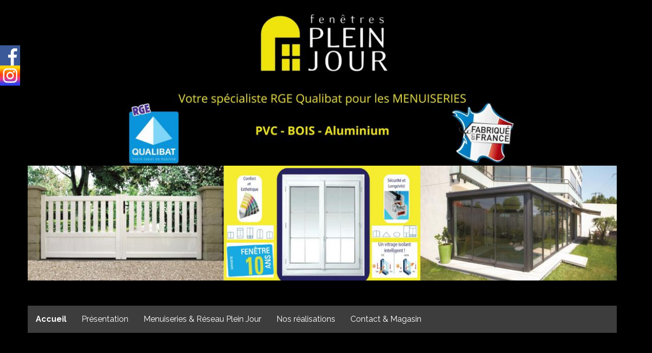

--- FILE ---
content_type: text/html
request_url: https://pleinjourlanguedoc.fr/page1.html
body_size: 4664
content:
<!DOCTYPE html>
<html lang="fr">
<head>
	<meta charset="utf-8">
	<title>Sans titre</title>

	<meta name="description" content=""/>
	<meta name="keywords" content=""/>

	<meta name="generator" content="WebAcappella Grid"/>
	<meta http-equiv="X-UA-Compatible" content="IE=edge"/>
	<meta name="viewport" content="width=device-width, initial-scale=1"/>

	<style>
		div#preloader { position: fixed; left: 0; top: 0; z-index: 999; width: 100%; height: 100%; overflow: visible; background: white no-repeat center center; }
	</style>


	<script>
		var WaComponentContext = {};
		var WaPageContext = {};
		var WaContext = {};
		WaContext.app_version="1.6.20"
		WaContext.app_revision="72cba12"
		WaContext.preview=false
		WaPageContext.lang="fr"
		WaPageContext.lang_filename="fr"

	</script>
	<script src="wa_js/wa_vanilla.js?v=125&" ></script>
	<link rel="shortcut icon" type="image/png" href="wa_images/277675197_475561124208847_2871494607002758879_n_1.jpg" />

</head>
<body>
	<div id="preloader"></div>
	<a id="wa-anchor-top" title="Top anchor"></a>
	<ul class="wa-sharebar" data-wa-size="40px" data-wa-spacing="0px" style="z-index:100;">
		<li class="facebook wa-button-sharebar" data-wa-url="https://www.facebook.com/pleinjourlanguedoc" title="Facebook">facebook</li>
		<li class="instagram wa-button-sharebar" data-wa-url="https://www.instagram.com/plein_jour_languedoc/" title="Instagram">instagram</li>
	</ul>
	<div id="wa-container-wrapper-m7keuju75pr9io" >
		<div id="wa-container-m7keuju75pr9io" class="container  " >
			<div id="wa-row-m7keuju77qzr6o" class="row row-align  ">
				<div class="hidden-xs col-xs-12 col-sm-2 col-md-2 col-lg-2 " >
				</div>
				<div class=" col-xs-12 col-sm-8 col-md-8 col-lg-8 "  data-ratioWidth="1997" data-ratioHeight="843" >

					<img id="wa-compimage-m7keuju76enkkg" alt="" class="wa-image-component " src="wa_images/image%20684335.jpg?v=1jrr7nu">

				</div>
				<div class="hidden-xs col-xs-12 col-sm-2 col-md-2 col-lg-2 " >
				</div>
			</div>
			<div class="wa-container-vspacer col-xl-12"></div>
			<div id="wa-row-m7keuju77qzq0o" class="row row-align  ">
				<div class=" col-xs-12 col-sm-12 col-md-12 col-lg-12 "  data-ratioWidth="4000" data-ratioHeight="780" >

					<img id="wa-compimage-m7keuju76enlag" alt="" class="wa-image-component " src="wa_images/bandeau2.jpg?v=1gqut99">

				</div>
			</div>
			<div class="wa-container-vspacer col-xl-12"></div>
			<div id="wa-row-m7keuju77qzpw0" class="row  ">
				<div class="col-xl-12 wa-item-rowspacer"></div>
			</div>
			<div class="wa-container-vspacer col-xl-12"></div>
			<div id="wa-row-m7keuju77qzp40" class="row row-align  ">
				<div class="wa-subcontainer-wrapper  col-xs-12 col-sm-12 col-md-12 col-lg-12 " >
					<div id="wa-sub-container-m7keuju75pr4g0">
						<div id="wa-row-m7keuju77qzrbc" class="row row-align  ">
							<div class="wa-subpage-wrapper  col-xs-12 col-sm-12 col-md-12 col-lg-12 " >
								<div id="wa-compsubpage-m7keuju83r6e9c">
									<div id="wa-row-j9vhsez026bnxk" class="row row-align  ">
										<div class=" col-xs-12 col-sm-12 col-md-12 col-lg-12 " >
											<div id="wa-compmenu-j9vhsez024hlfk" class="wa-compmenu wa-menu-init">
												<nav class="navbar navbar-default wa-always-on-top wa-aot-fluid" style="margin:0px;">
													<div class="container-fluid">
														<!-- Brand and toggle get grouped for better mobile display -->
														<div class="navbar-header">
															<button type="button" class="navbar-toggle collapsed" data-toggle="collapse" data-target="#wa-collapse-wa-compmenu-j9vhsez024hlfk" aria-expanded="false">
																<span class="icon-bar"></span>
																<span class="icon-bar"></span>
																<span class="icon-bar"></span>
															</button>
															<a href="index.html"  onclick="return true;"  class="navbar-brand"  style="font-weight:700" >
															<span >Accueil</span>
															</a>
														</div>
														<div class="collapse navbar-collapse" id="wa-collapse-wa-compmenu-j9vhsez024hlfk">
															<ul class="nav navbar-nav">
																<li class="active"><a href="#"  onclick="return true;"  >Présentation</a></li>
																<li ><a href="page4.html"  onclick="return true;"  >Menuiseries &#38; Réseau Plein Jour</a></li>
																<li ><a href="page.html"  onclick="return true;"  >Nos réalisations</a></li>
																<li ><a href="page2.html"  onclick="return true;"  >Contact &#38; Magasin</a></li>
															</ul>
														</div><!-- /.navbar-collapse -->
													</div><!-- /.container-fluid -->
												</nav>
											</div>
										</div>
									</div>
								</div>
							</div>
						</div>
					</div>
				</div>
			</div>
			<div class="wa-container-vspacer col-xl-12"></div>
			<div id="wa-row-m7keuju87qzqjc" class="row  ">
				<div class="col-xl-12 wa-item-rowspacer"></div>
			</div>
			<div class="wa-container-vspacer col-xl-12"></div>
			<div id="wa-row-m7keuju87qznk0" class="row row-align  ">
				<div class=" col-xs-12 col-sm-12 col-md-12 col-lg-12 " >
					<div id="wa-comptext-m7keuju86iyq3c" class="wa-comptext clearfix">
						<p style="text-align: center;"> </p>
						<p style="text-align: center;"><strong style="color: #fef431; font-family: Arial, Helvetica, 'Liberation Sans', FreeSans, sans-serif; font-size: 16px;">Hall d'exposition, documentations, conseillers et responsable technique: venez nous rencontrer !</strong></p>
						<p style="text-align: center;"> </p>
						<p style="text-align: center;"><span style="color: #fef431; font-size: 25px;"><strong>04 67 92 39 60</strong></span></p>
						<p style="text-align: center;"><span style="font-size: 20px;"><strong><span style="color: #ffffff;"><a title="" href="mailto:pleinjourlanguedoc@gmail.com"  onclick="return true;" >pleinjourlanguedoc@gmail.com</a></span></strong></span></p>
						<p style="text-align: center;"> </p>
						<p style="text-align: center;"> </p>
					</div>
				</div>
			</div>
		</div>
	</div>
	<div id="wa-container-wrapper-jthapfga6agcgg" >
		<div id="wa-container-jthapfga6agcgg" class="container  " >
			<div id="wa-row-j9vhsesh26bjhk" class="row row-align  ">
				<div class=" col-xs-12 col-sm-4 col-md-4 col-lg-4 "  data-ratioWidth="453" data-ratioHeight="626" >

					<img id="wa-compimage-j9vhsesh25yh60" alt="" class="wa-image-component " src="wa_images/cata.png?v=1gqut99">

				</div>
				<div class="hidden-xs col-xs-12 col-sm-1 col-md-1 col-lg-1 " >
				</div>
				<div class="clearfix visible-xs "></div>
				<div class=" col-xs-12 col-sm-6 col-md-6 col-lg-6 " >
					<div id="wa-comptext-padwrapper-j9vhsesh6fhjc" class="wa-comptext-padwrapper ">
						<div id="wa-comptext-j9vhsesh6fhjc" class="wa-comptext clearfix">
							<p style="text-align: center;"><span style="color: #ffffff; font-size: 18px;">L'équipe de <strong>Plein Jour Languedoc:</strong></span></p>
							<p style="text-align: center;"><span style="font-size: 18px;"><span style="color: #ffffff;">v</span><span style="color: #ffffff;">otre unique partenaire </span><span style="color: #ffffff;">tout au long de votre projet.</span><span style="color: #ffffff;">  </span></span></p>
							<p style="text-align: center;"> </p>
							<p style="text-align: justify;"><span style="font-size: 14px; font-family: Raleway, Arial, Helvetica, 'Liberation Sans', FreeSans, sans-serif;">   <span style="color: #ffffff;"> Lieu privilégié de votre vie privée, votre habitation nécessite toute votre attention. Investir dans sa rénovation est souvent nécessaire, toujours bénéfique.</span></span><span style="font-size: 14px; font-family: Raleway, Arial, Helvetica, 'Liberation Sans', FreeSans, sans-serif;"><span style="color: #ffffff;"> </span></span></p>
							<p style="text-align: justify;"> </p>
							<p style="text-align: justify;"><span style="font-size: 14px; font-family: Raleway, Arial, Helvetica, 'Liberation Sans', FreeSans, sans-serif;"><span style="color: #ffffff;">    Depuis Mars 2016</span></span><span style="color: #ffffff;"><strong><span style="font-size: 14px; font-family: Raleway, Arial, Helvetica, 'Liberation Sans', FreeSans, sans-serif;"> Guillaume et Florian </span></strong><span style="font-size: 14px; font-family: Raleway, Arial, Helvetica, 'Liberation Sans', FreeSans, sans-serif;">vous </span><span style="font-size: 14px; font-family: Raleway, Arial, Helvetica, 'Liberation Sans', FreeSans, sans-serif;">apportent des réponses concrètes et efficaces. Les équipes d'installation composées de poseurs qualifiés: Pascal, Jessy, Ivan et Killian, assurent quant à elles la réalisation de vos projets.</span></span></p>
							<p style="text-align: justify;"><span style="color: #ffffff;"> </span></p>
							<p style="text-align: justify;"><span style="color: #ffffff;"><strong><span style="font-size: 14px; font-family: Raleway, Arial, Helvetica, 'Liberation Sans', FreeSans, sans-serif;">   Rénover avec l'équipe Plein Jour de Jacou </span></strong><span style="font-size: 14px; font-family: Raleway, Arial, Helvetica, 'Liberation Sans', FreeSans, sans-serif;">c'est s'arrurer les conseils, des menuiseries et une pose de qualités pour votre domicile. Spécialiste en Menuiseries PVC Aluminium et Bois fabriquées en France, notre équipe est à votre disposition pour vous conseiller et vous accompagner tout au long de votre projet. </span></span></p>
							<p style="text-align: justify;"><span style="color: #ffffff;"> </span></p>
							<p style="text-align: justify;"><span style="font-size: 14px; font-family: Raleway, Arial, Helvetica, 'Liberation Sans', FreeSans, sans-serif; color: #ffffff;">   Nous vous accompagnerons de l'étude jusqu'à la pose de vos nouvelles menuiseries afin de vous assurer une satisfaction optimale. Une fois la pose terminée, nous restons en contact évidemment ! </span></p>
							<p style="text-align: justify;"><span style="font-size: 14px; font-family: Raleway, Arial, Helvetica, 'Liberation Sans', FreeSans, sans-serif; color: #ffffff;"> </span></p>
							<p style="text-align: center;"> </p>
							<p style="text-align: center;"><img style="margin: 10px;" src="wa_images/logo site.jpg?v=1gqut99" width="547" height="293" alt="" title="" /> </p>
						</div>
					</div>
				</div>
				<div class="hidden-xs col-xs-12 col-sm-1 col-md-1 col-lg-1 " >
				</div>
			</div>
		</div>
	</div>
	<div id="wa-container-wrapper-m7kfgxhy74umj4" >
		<div id="wa-container-m7kfgxhy74umj4" class="container  " >
			<div id="wa-row-m7kfgxhy4lyl2o" class="row row-align  ">
				<div class=" col-xs-12 col-sm-12 col-md-12 col-lg-12 " >
					<div id="wa-comptext-m7kfgxhy6mxd20" class="wa-comptext clearfix">
						<p style="text-align: center;"><span style="font-size: 20px; color: #ffffff;"> <span style="text-decoration: underline; color: #fef65a;"><strong><span style="font-family: Raleway, Arial, Helvetica, 'Liberation Sans', FreeSans, sans-serif;">Un seul partenaire pour toutes les étapes de votre projet :</span></strong></span></span></p>
						<p style="text-align: center;"><span style="color: #ffffff;">Conseil, commande, fabrication, installation RGE Qualibat et garantie... </span></p>
						<p style="text-align: center;"> </p>
					</div>
				</div>
			</div>
			<div class="wa-container-vspacer col-xl-12"></div>
			<div id="wa-row-m7kfgxhy4lyiqo" class="row row-align  ">
				<div class=" col-xs-12 col-sm-4 col-md-4 col-lg-4 " >
					<div id="wa-comptext-m7kfgxhy6mxf5c" class="wa-comptext clearfix">
						<p style="text-align: center;"><span style="text-decoration: underline; font-size: 20px; color: #ffffff;"><strong><span style="font-family: Raleway, Arial, Helvetica, 'Liberation Sans', FreeSans, sans-serif;">Etudes Personnalisées GRATUITES</span></strong></span></p>
						<p style="text-align: center;"><span style="color: #ffffff;"> </span></p>
						<p style="text-align: center;"><span style="font-family: Raleway, Arial, Helvetica, 'Liberation Sans', FreeSans, sans-serif; font-size: 14px; color: #ffffff;">Afin de vous guider au mieux dans votre projet, les conseillers Plein Jour se déplacent sur rendez-vous à votre domicile afin de répondre à vos questions.</span></p>
						<p style="text-align: center;"><span style="color: #ffffff;">  </span></p>
						<p style="text-align: center;"><span style="font-family: Raleway, Arial, Helvetica, 'Liberation Sans', FreeSans, sans-serif; color: #ffffff;">Gratuit et sans engagement, notre passage nous permettra de vérifier la faisabilité de votre projet, vous présenter les produits et la société.</span></p>
						<p style="text-align: center;"><span style="color: #ffffff;"> </span></p>
						<p style="text-align: center;"><span style="font-family: Raleway, Arial, Helvetica, 'Liberation Sans', FreeSans, sans-serif; color: #ffffff;">Valables plusieurs semaines après notre rencontre, les devis établis vous permettront de budgetiser ou réaliser votre projet suivant vos envies.</span></p>
						<p style="text-align: center;"><span style="font-family: Raleway, Arial, Helvetica, 'Liberation Sans', FreeSans, sans-serif; color: #ffffff;">  </span></p>
						<p style="text-align: center;"><span style="color: #ffffff;"> </span></p>
					</div>
				</div>
				<div class="clearfix visible-xs "></div>
				<div class=" col-xs-12 col-sm-4 col-md-4 col-lg-4 " >
					<div id="wa-comptext-m7kfgxhy6mxfug" class="wa-comptext clearfix">
						<p style="text-align: center;"><span style="text-decoration: underline; color: #7ccafd;"><span style="font-size: 20px;"><strong><span style="font-family: Raleway, Arial, Helvetica, 'Liberation Sans', FreeSans, sans-serif;">Fabriqués en France</span></strong></span></span></p>
						<p style="text-align: center;"><span style="color: #7ccafd;"><span style="text-decoration: underline;"><span style="font-size: 20px;"><strong><span style="font-family: Raleway, Arial, Helvetica, 'Liberation Sans', FreeSans, sans-serif;">Eligibles aux primes Energie</span></strong></span></span></span></p>
						<p style="text-align: center;"><span style="color: #7ccafd;"> </span></p>
						<p style="text-align: center;"><span style="color: #7ccafd;"> </span></p>
						<p style="text-align: center;"><span style="font-family: Raleway, Arial, Helvetica, 'Liberation Sans', FreeSans, sans-serif; color: #7ccafd;">Nos menuiseries sont fabriquées en France: </span></p>
						<p style="text-align: center;"><span style="font-family: Raleway, Arial, Helvetica, 'Liberation Sans', FreeSans, sans-serif; color: #7ccafd;"> principalement en Normandie, Champagne, Aveyron et Corrèze. </span></p>
						<p style="text-align: center;"><span style="color: #7ccafd;"> </span></p>
						<p style="text-align: left;"><span style="text-decoration: underline; font-family: Raleway, Arial, Helvetica, 'Liberation Sans', FreeSans, sans-serif; color: #7ccafd;">Toutes nos menuiseries sont fabriquées sur-mesure dans le but de satisfaire toutes vos éxigences :</span></p>
						<ul>
						<li style="text-align: left;"><span style="font-family: Raleway, Arial, Helvetica, 'Liberation Sans', FreeSans, sans-serif; color: #7ccafd;">Isolation thermique</span></li>
						<li style="text-align: left;"><span style="font-family: Raleway, Arial, Helvetica, 'Liberation Sans', FreeSans, sans-serif; color: #7ccafd;">Isolation phonique</span></li>
						<li style="text-align: left;"><span style="font-family: Raleway, Arial, Helvetica, 'Liberation Sans', FreeSans, sans-serif; color: #7ccafd;">Sécurité et longévité</span></li>
						<li style="text-align: left;"><span style="color: #7ccafd;"><span style="font-family: Raleway, Arial, Helvetica, 'Liberation Sans', FreeSans, sans-serif;">Confort et esthétique</span> </span></li>
						</ul>
					</div>
				</div>
				<div class="clearfix visible-xs "></div>
				<div class=" col-xs-12 col-sm-4 col-md-4 col-lg-4 " >
					<div id="wa-comptext-m7kfgxhy6mxh8o" class="wa-comptext clearfix">
						<p style="text-align: center;"><span style="color: #ffffff;"><span style="text-decoration: underline;"><span style="font-size: 20px;"><strong><span style="font-family: Raleway, Arial, Helvetica, 'Liberation Sans', FreeSans, sans-serif;">RGE QUALIBAT</span></strong></span></span></span></p>
						<p style="text-align: center;"><span style="color: #ffffff;"><span style="text-decoration: underline;"><span style="font-size: 20px;"><strong><span style="font-family: Raleway, Arial, Helvetica, 'Liberation Sans', FreeSans, sans-serif;">Pose professionnelle</span></strong></span></span><strong><span style="font-size: 14px; font-family: Raleway, Arial, Helvetica, 'Liberation Sans', FreeSans, sans-serif;">  </span></strong></span></p>
						<p style="text-align: center;"><span style="color: #ffffff;"> </span></p>
						<p style="text-align: center;"><span style="color: #ffffff;"><span style="font-family: Raleway, Arial, Helvetica, 'Liberation Sans', FreeSans, sans-serif;">Vos menuiseries sont intallées par les équipes du magasin, titulaire du label RGE QUALIBAT. N</span><span style="font-family: Raleway, Arial, Helvetica, 'Liberation Sans', FreeSans, sans-serif;">os poseurs professionnels vous garantissent une pose parfaite pour un confort et une satisfaction optimale.</span></span></p>
						<p style="text-align: center;"><span style="color: #ffffff;"> </span></p>
						<p style="text-align: center;"><span style="font-family: Raleway, Arial, Helvetica, 'Liberation Sans', FreeSans, sans-serif; color: #ffffff;">Sélectionnés pour leurs compétences et leur savoir-faire, ils interviennent dans le respect d’une charte exclusive de qualité. </span></p>
						<p style="text-align: center;"><span style="color: #ffffff;"><span style="font-family: Raleway, Arial, Helvetica, 'Liberation Sans', FreeSans, sans-serif;"> </span> </span></p>
						<p style="text-align: center;"><span style="color: #ffffff;"><span style="font-family: Raleway, Arial, Helvetica, 'Liberation Sans', FreeSans, sans-serif;">Les comptes rendus de chantiers, les avis de nos clients et nos photos de réalisations parlent d'eux même, c'est notre meilleure publicité.</span><span style="font-family: Raleway, Arial, Helvetica, 'Liberation Sans', FreeSans, sans-serif;"> </span></span></p>
					</div>
				</div>
			</div>
		</div>
	</div>
	<div id="wa-container-wrapper-jthapfgb6ag92o" >
		<div id="wa-container-jthapfgb6ag92o" class="container  " >
			<div id="wa-row-jcqjx7fs5ufsps" class="row row-align  ">
				<div class="wa-subpage-wrapper  col-xs-12 col-sm-12 col-md-12 col-lg-12 " >
					<div id="wa-compsubpage-jcqjx7fs60dv28">
						<div id="wa-row-j9vhsey126bq08" class="row row-align  ">
							<div class=" col-xs-12 col-sm-12 col-md-12 col-lg-12 " >
								<div id="wa-comptext-j9vhsey16fla0" class="wa-comptext clearfix">
									<p style="text-align: center;"><span style="color: #ffffff;"><strong><span style="font-family: Raleway, Arial, Helvetica, 'Liberation Sans', FreeSans, sans-serif;">Plein Jour Languedoc </span></strong>- <span style="font-size: 12px; font-family: Raleway, Arial, Helvetica, 'Liberation Sans', FreeSans, sans-serif;">Copyright Tous droits réservés - Mentions légales - <a style="color: #ffffff;" href="page2.html"  onclick="return true;" >Contact</a></span></span></p>
								</div>
							</div>
						</div>
					</div>
				</div>
			</div>
		</div>
	</div>
	<div class="container-fluid wa-addon-container">
		<div class="row  ">
			<div>
				<br><div style="background-color:#45443e;width:350px;border:1px solid gray;margin:0 auto;padding:0px;border-radius:5px;text-align:center;" >
					<a title="Propulsé par WebAcappella Grid" style="color:#000000;text-decoration: none;" href="https://www.webacappella.com/fr/" target="_blank">
					<div style="display:inline;height:70px;line-height:70px;"><img alt="Propulsé par WebAcappella Grid" style="vertical-align:middle;width:50px;" src="logo.png"/>&nbsp;</div>
					<div style="display:inline;height:70px;line-height:70px;">
					<img alt="Propulsé par WebAcappella Grid" style="vertical-align:middle;width:250px;" src="logo_texte.png"/>
					<p style="line-height:1.43;color:white;padding:10px;margin-left:75px;margin-top:-35px;width:250px;">Version d'évaluation</p>
					</div>
					</a>
				</div>
				<br>
			</div>
		</div>
	</div>
	<a id="wa-anchor-bottom" title="Bottom anchor"></a>
	<link rel="stylesheet" href="wa_bootstrap/css/bootstrap.min.css?v=125"/>
	<link rel="stylesheet" href="wa_general.css?v=125"/>
	<link rel="stylesheet" href="wa_style_global.css?v=17"/>
	<link rel="stylesheet" href="wa_webfont_global.css?v=17"/>
	<link rel="stylesheet" href="wa_animate/animate.min.css?v=125"/>
	<link rel="stylesheet" href="wa_share/wa-share.css?v=125"/>
	<link rel="stylesheet" href="wa_css/pages-page1_fr.css?v=140"/>
	<link rel="stylesheet" href="wa_menu/menu.css?v=125"/>
	<script>
		document.getElementById("preloader").style.display = 'none';
	</script>
	<script src="wa_bootstrap/js/jquery.min.js?v=125&" ></script>
	<script>var wa$ = jQuery.noConflict()</script>
	<script src="wa_js/wa_bootstrap_util.js?v=125&" ></script>
	<script src="wa_bootstrap/js/bootstrap.min.js?v=125&" ></script>
	<script src="wa_js/waVariables_fr.js?v=31&" ></script>
	<script src="wa_share/wa-share.js?v=125&" ></script>
	<script src="wa_animate/wow.min.js?v=125&" ></script>
	<script src="wa_menu/wa_menu.js?v=125&" ></script>
	<script src="wa_menu/wa_search.js?v=125&" ></script>
	<script src="wa_js/validator.min.js?v=125&" ></script>
	<script src="wa_js/wa_common.js?v=125&" ></script>
	<script src="wa_js/parallax.js?v=125&" ></script><script src="wa_js/lazyload.min.js?v=125&" ></script>
	<script>let wow = new WOW({boxClass:'wafxWow',animateClass: 'animated',offset:0,mobile:true,live:true,});
	wow.init();
	let waGridLazyLoadInstance = new LazyLoad({elements_selector: ".lazy"});
	</script>
</body>
</html>

--- FILE ---
content_type: text/css
request_url: https://pleinjourlanguedoc.fr/wa_style_global.css?v=17
body_size: 34
content:
.wa_style_ip5kvk0l3fob5s
{
	font-size: 30px;
	color: #333333;
	line-height: 140%;
}

.wa_style_ip5kvk0l3foa1s
{
	font-size: 20px;
	color: #333333;
	line-height: 140%;
}

.wa_style_ip5kvk0l3fo934
{
	font-size: 14px;
	color: #333333;
}

.wa_style_iq0li6634y4mk0
{
}



--- FILE ---
content_type: text/css
request_url: https://pleinjourlanguedoc.fr/wa_webfont_global.css?v=17
body_size: 70
content:
@import url("//fonts.googleapis.com/css?family=Petit Formal Script:regular");
@import url("//fonts.googleapis.com/css?family=Raleway:regular,700");
body{font-family: Arial, Helvetica, 'Liberation Sans', FreeSans, sans-serif;}


--- FILE ---
content_type: text/css
request_url: https://pleinjourlanguedoc.fr/wa_share/wa-share.css?v=125
body_size: 318
content:
.wa-sharebar {
	display: none;
	list-style: none;
	margin: 0px;
	padding: 0px;
	left: 0px;
	position: fixed;
	z-index: 10000;
}
.wa-sharebar .wa-button-sharebar{
	text-indent:-100000px;
	background-size: cover;
	cursor:pointer;
	vertical-align: bottom;
	margin-bottom: 0px;
}

.wa-sharebar > .facebook{
	background-image: url(facebook.png);
}
.wa-sharebar > .twitter{
	background-image: url(twitter.png);
}
.wa-sharebar > .google_plus{
	background-image: url(google_plus.png);
}
.wa-sharebar > .instagram{
	background-image: url(instagram.png);
}
.wa-sharebar > .linkedin{
	background-image: url(linkedin.png);
}
.wa-sharebar > .youtube{
	background-image: url(youtube.png);
}
.wa-sharebar > .snapchat{
	background-image: url(snapchat.png);
}
.wa-sharebar > .pinterest{
	background-image: url(pinterest.png);
}
.wa-sharebar > .mail{
	background-image: url(mail.png);
}

.wa-sharebar > .vimeo{
	background-image: url(vimeo.png);
}

.wa-sharebar > .viadeo{
	background-image: url(viadeo.png);
}

.wa-sharebar > .wikipedia{
	background-image: url(wikipedia.png);
}

.wa-sharebar > .flickr{
	background-image: url(flickr.png);
}

.wa-sharebar-compact{
		width: 100%;
		text-align: center;
		position: fixed;
		bottom: 1px;
}
.wa-sharebar-compact .wa-button-sharebar {
		display: inline-block;
		margin-left: -2px;
		margin-right: -2px;
}

--- FILE ---
content_type: text/css
request_url: https://pleinjourlanguedoc.fr/wa_css/pages-page1_fr.css?v=140
body_size: 1022
content:
#wa-compimage-j9vhsesh25yh60 {border-radius:0px 0px 0px 0px;border-width:0px 0px 0px 0px;border-style: solid;border-color:#000000;}
#wa-compimage-m7keuju76enkkg {border-radius:0px 0px 0px 0px;border-width:0px 0px 0px 0px;border-style: solid;border-color:#000000;}
#wa-compimage-m7keuju76enlag {border-radius:0px 0px 0px 0px;border-width:0px 0px 0px 0px;border-style: solid;border-color:#000000;}
#wa-compsubpage-jcqjx7fs60dv28 {border-radius:0px 0px 0px 0px;border-width:0px 0px 0px 0px;border-style: solid;border-color:#000000;padding:0px 0px 35px 0px;}
#wa-compsubpage-jcqjx7fs60dv28>.row>.clearfix {margin-bottom:0px;}
#wa-compsubpage-jcqjx7fs60dv28>.wa-container-vspacer {height:0px;}
#wa-compsubpage-m7keuju83r6e9c {border-radius:0px 0px 0px 0px;border-width:0px 0px 0px 0px;border-style: solid;border-color:#000000;background-color:#3d3d3d;padding:0px 0px 0px 0px;}
#wa-compsubpage-m7keuju83r6e9c>.row>.clearfix {margin-bottom:0px;}
#wa-compsubpage-m7keuju83r6e9c>.wa-container-vspacer {height:0px;}
#wa-comptext-j9vhsesh6fhjc {border-radius:0px 0px 0px 0px;border-width:0px 0px 0px 0px;border-style:solid; border-color:#000000;padding:0px 0px 0px 0px;}
#wa-comptext-j9vhsey16fla0 {border-radius:0px 0px 0px 0px;border-width:0px 0px 0px 0px;border-style:solid; border-color:#000000;padding:10px 0px 0px 0px;}
#wa-comptext-m7keuju86iyq3c {border-radius:0px 0px 0px 0px;border-width:0px 0px 0px 0px;border-style:solid; border-color:#000000;padding:10px 10px 10px 10px;}
#wa-comptext-m7kfgxhy6mxd20 {border-radius:0px 0px 0px 0px;border-width:0px 0px 0px 0px;border-style:solid; border-color:#000000;padding:0px 0px 0px 0px;}
#wa-comptext-m7kfgxhy6mxf5c {border-radius:0px 0px 0px 0px;border-width:0px 0px 0px 0px;border-style:solid; border-color:#000000;padding:0px 0px 0px 0px;}
#wa-comptext-m7kfgxhy6mxfug {border-radius:0px 0px 0px 0px;border-width:0px 0px 0px 0px;border-style:solid; border-color:#000000;padding:0px 0px 0px 0px;}
#wa-comptext-m7kfgxhy6mxh8o {border-radius:0px 0px 0px 0px;border-width:0px 0px 0px 0px;border-style:solid; border-color:#000000;padding:0px 0px 0px 0px;}
#wa-comptext-padwrapper-j9vhsesh6fhjc {padding:0px 35px 0px 0px;}
#wa-container-jthapfga6agcgg {border-radius:0px 0px 0px 0px;border-width:0px 0px 0px 0px;border-style: solid;border-color:#000000;padding:0px 0px 0px 0px;}
#wa-container-jthapfga6agcgg>.row>.clearfix {margin-bottom:0px;}
#wa-container-jthapfga6agcgg>.wa-container-vspacer {height:0px;}
#wa-container-jthapfgb6ag92o {border-radius:0px 0px 0px 0px;border-width:0px 0px 0px 0px;border-style: solid;border-color:#000000;background-color:#000000;padding:25px 0px 50px 0px;}
#wa-container-jthapfgb6ag92o>.row>.clearfix {margin-bottom:0px;}
#wa-container-jthapfgb6ag92o>.wa-container-vspacer {height:0px;}
#wa-container-m7keuju75pr9io {border-radius:0px 0px 0px 0px;border-width:0px 0px 0px 0px;border-style: solid;border-color:#000000;padding:0px 0px 0px 0px;}
#wa-container-m7keuju75pr9io>.row>.clearfix {margin-bottom:0px;}
#wa-container-m7keuju75pr9io>.wa-container-vspacer {height:0px;}
#wa-container-m7kfgxhy74umj4 {border-radius:0px 0px 0px 0px;border-width:0px 0px 0px 0px;border-style: solid;border-color:#000000;padding:35px 35px 35px 35px;}
#wa-container-m7kfgxhy74umj4>.row>.clearfix {margin-bottom:30px;}
#wa-container-m7kfgxhy74umj4>.wa-container-vspacer {height:30px;}
#wa-row-j9vhsesh26bjhk {margin:0px 0px;}
#wa-row-j9vhsesh26bjhk>div {padding: 0px 0px;}
#wa-row-j9vhsey126bq08 {margin:0px 0px;}
#wa-row-j9vhsey126bq08>div {padding: 0px 0px;}
#wa-row-j9vhsez026bnxk {margin:0px 0px;}
#wa-row-j9vhsez026bnxk>div {padding: 0px 0px;}
#wa-row-jcqjx7fs5ufsps {margin:0px 0px;}
#wa-row-jcqjx7fs5ufsps>div {padding: 0px 0px;}
#wa-row-m7keuju77qzp40 {margin:0px 0px;}
#wa-row-m7keuju77qzp40>div {padding: 0px 0px;}
#wa-row-m7keuju77qzpw0>.wa-item-rowspacer {height:50px;}
#wa-row-m7keuju77qzq0o {margin:0px 0px;}
#wa-row-m7keuju77qzq0o>div {padding: 0px 0px;}
#wa-row-m7keuju77qzr6o {margin:0px 0px;}
#wa-row-m7keuju77qzr6o>div {padding: 0px 0px;}
#wa-row-m7keuju77qzrbc {margin:0px 0px;}
#wa-row-m7keuju77qzrbc>div {padding: 0px 0px;}
#wa-row-m7keuju87qznk0 {margin:0px 0px;}
#wa-row-m7keuju87qznk0>div {padding: 0px 0px;}
#wa-row-m7keuju87qzqjc>.wa-item-rowspacer {height:50px;}
#wa-row-m7kfgxhy4lyiqo {margin:0px -4px;}
#wa-row-m7kfgxhy4lyiqo>div {padding: 0px 4px;}
#wa-row-m7kfgxhy4lyl2o {margin:0px 0px;}
#wa-row-m7kfgxhy4lyl2o>div {padding: 0px 0px;}
#wa-sub-container-m7keuju75pr4g0 {border-radius:0px 0px 0px 0px;border-width:0px 0px 0px 0px;border-style: solid;border-color:#000000;padding:0px 0px 0px 0px;}
#wa-sub-container-m7keuju75pr4g0>.row>.clearfix {margin-bottom:0px;}
#wa-sub-container-m7keuju75pr4g0>.wa-container-vspacer {height:0px;}
[id^=wa-compmenu-j9vhsez024hlfk] .dropdown-menu {background-color:#ffffff;}
[id^=wa-compmenu-j9vhsez024hlfk] .dropdown-menu > li > a:hover, [id^=wa-compmenu-j9vhsez024hlfk] .dropdown-menu > li > a:focus {background-color:#f5f5f5;}
[id^=wa-compmenu-j9vhsez024hlfk] .navbar-default {background-color:rgba(248,248,248,0); border-color:rgba(247,247,247,0); border-width:1px; border-radius:4px; min-height:0px;}
[id^=wa-compmenu-j9vhsez024hlfk] .navbar-default .navbar-brand, [id^=wa-compmenu-j9vhsez024hlfk].navbar-nav li a, [id^=wa-compmenu-j9vhsez024hlfk] .navbar-default .navbar-nav > li > a, [id^=wa-compmenu-j9vhsez024hlfk] .navbar-default .navbar-nav .open .dropdown-menu > li > a,[id^=wa-compmenu-j9vhsez024hlfk] .navbar-default .navbar-nav .open .dropdown-menu li.dropdown-header {font-family:Raleway, Arial, Helvetica, 'Liberation Sans', FreeSans, sans-serif; font-size:16px; color:#ffffff;}
[id^=wa-compmenu-j9vhsez024hlfk] .navbar-default .navbar-brand:hover, [id^=wa-compmenu-j9vhsez024hlfk] .navbar-default .navbar-nav li a:hover, [id^=wa-compmenu-j9vhsez024hlfk] .navbar-default .navbar-nav .open .dropdown-menu > li > a:hover {color:#f7b535;}
[id^=wa-compmenu-j9vhsez024hlfk] .navbar-default .navbar-nav .open .dropdown-menu li.divider {background-color:#ffffff;}
[id^=wa-compmenu-j9vhsez024hlfk] .navbar-default .navbar-nav > .active > a, [id^=wa-compmenu-j9vhsez024hlfk] .navbar-default .navbar-nav > .active > a:hover, [id^=wa-compmenu-j9vhsez024hlfk] .navbar-default .navbar-nav > .active > a:focus, [id^=wa-compmenu-j9vhsez024hlfk] .navbar-default .navbar-nav > .open > a, [id^=wa-compmenu-j9vhsez024hlfk] .navbar-default .navbar-nav > .open > a:hover, [id^=wa-compmenu-j9vhsez024hlfk] .navbar-default .navbar-nav > .open > a:focus {color:#ffffff; background-color:rgba(247,181,53,0);}
[id^=wa-compmenu-j9vhsez024hlfk] .navbar-default .navbar-toggle {background-color:rgba(0,0,0,0) !important; border-color:#dddddd !important;}
[id^=wa-compmenu-j9vhsez024hlfk] .navbar-default .navbar-toggle .icon-bar {background-color:#888888;}
[id^=wa-compmenu-j9vhsez024hlfk] .navbar-default .navbar-toggle:active, [id^=wa-compmenu-j9vhsez024hlfk].navbar-default .navbar-toggle:hover {background-color:#dddddd !important;}
[id^=wa-compmenu-j9vhsez024hlfk] .wa-srch-input {font-size:16px;}
html body {width:100%; height:100%;background-color:#000000;}
@media (min-width: 768px){
#wa-row-j9vhsesh26bjhk {margin:0px 0px;}
#wa-row-j9vhsesh26bjhk>div {padding: 0px 0px;}
#wa-row-j9vhsey126bq08 {margin:0px 0px;}
#wa-row-j9vhsey126bq08>div {padding: 0px 0px;}
#wa-row-j9vhsez026bnxk {margin:0px 0px;}
#wa-row-j9vhsez026bnxk>div {padding: 0px 0px;}
#wa-row-jcqjx7fs5ufsps {margin:0px 0px;}
#wa-row-jcqjx7fs5ufsps>div {padding: 0px 0px;}
#wa-row-m7keuju77qzp40 {margin:0px 0px;}
#wa-row-m7keuju77qzp40>div {padding: 0px 0px;}
#wa-row-m7keuju77qzq0o {margin:0px 0px;}
#wa-row-m7keuju77qzq0o>div {padding: 0px 0px;}
#wa-row-m7keuju77qzr6o {margin:0px 0px;}
#wa-row-m7keuju77qzr6o>div {padding: 0px 0px;}
#wa-row-m7keuju77qzrbc {margin:0px 0px;}
#wa-row-m7keuju77qzrbc>div {padding: 0px 0px;}
#wa-row-m7keuju87qznk0 {margin:0px 0px;}
#wa-row-m7keuju87qznk0>div {padding: 0px 0px;}
#wa-row-m7kfgxhy4lyiqo {margin:0px -17px;}
#wa-row-m7kfgxhy4lyiqo>div {padding: 0px 17px;}
#wa-row-m7kfgxhy4lyl2o {margin:0px 0px;}
#wa-row-m7kfgxhy4lyl2o>div {padding: 0px 0px;}
}
@media (min-width: 992px){
#wa-row-j9vhsesh26bjhk {margin:0px 0px;}
#wa-row-j9vhsesh26bjhk>div {padding: 0px 0px;}
#wa-row-j9vhsey126bq08 {margin:0px 0px;}
#wa-row-j9vhsey126bq08>div {padding: 0px 0px;}
#wa-row-j9vhsez026bnxk {margin:0px 0px;}
#wa-row-j9vhsez026bnxk>div {padding: 0px 0px;}
#wa-row-jcqjx7fs5ufsps {margin:0px 0px;}
#wa-row-jcqjx7fs5ufsps>div {padding: 0px 0px;}
#wa-row-m7keuju77qzp40 {margin:0px 0px;}
#wa-row-m7keuju77qzp40>div {padding: 0px 0px;}
#wa-row-m7keuju77qzq0o {margin:0px 0px;}
#wa-row-m7keuju77qzq0o>div {padding: 0px 0px;}
#wa-row-m7keuju77qzr6o {margin:0px 0px;}
#wa-row-m7keuju77qzr6o>div {padding: 0px 0px;}
#wa-row-m7keuju77qzrbc {margin:0px 0px;}
#wa-row-m7keuju77qzrbc>div {padding: 0px 0px;}
#wa-row-m7keuju87qznk0 {margin:0px 0px;}
#wa-row-m7keuju87qznk0>div {padding: 0px 0px;}
#wa-row-m7kfgxhy4lyiqo {margin:0px -17px;}
#wa-row-m7kfgxhy4lyiqo>div {padding: 0px 17px;}
#wa-row-m7kfgxhy4lyl2o {margin:0px 0px;}
#wa-row-m7kfgxhy4lyl2o>div {padding: 0px 0px;}
}
@media (min-width: 1200px){
#wa-row-j9vhsesh26bjhk {margin:0px 0px;}
#wa-row-j9vhsesh26bjhk>div {padding: 0px 0px;}
#wa-row-j9vhsey126bq08 {margin:0px 0px;}
#wa-row-j9vhsey126bq08>div {padding: 0px 0px;}
#wa-row-j9vhsez026bnxk {margin:0px 0px;}
#wa-row-j9vhsez026bnxk>div {padding: 0px 0px;}
#wa-row-jcqjx7fs5ufsps {margin:0px 0px;}
#wa-row-jcqjx7fs5ufsps>div {padding: 0px 0px;}
#wa-row-m7keuju77qzp40 {margin:0px 0px;}
#wa-row-m7keuju77qzp40>div {padding: 0px 0px;}
#wa-row-m7keuju77qzq0o {margin:0px 0px;}
#wa-row-m7keuju77qzq0o>div {padding: 0px 0px;}
#wa-row-m7keuju77qzr6o {margin:0px 0px;}
#wa-row-m7keuju77qzr6o>div {padding: 0px 0px;}
#wa-row-m7keuju77qzrbc {margin:0px 0px;}
#wa-row-m7keuju77qzrbc>div {padding: 0px 0px;}
#wa-row-m7keuju87qznk0 {margin:0px 0px;}
#wa-row-m7keuju87qznk0>div {padding: 0px 0px;}
#wa-row-m7kfgxhy4lyiqo {margin:0px -17px;}
#wa-row-m7kfgxhy4lyiqo>div {padding: 0px 17px;}
#wa-row-m7kfgxhy4lyl2o {margin:0px 0px;}
#wa-row-m7kfgxhy4lyl2o>div {padding: 0px 0px;}
}
